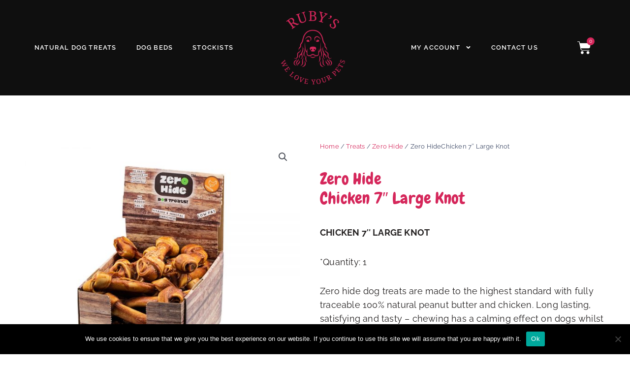

--- FILE ---
content_type: text/css
request_url: https://rubyspetsupplies.co.uk/wp-content/uploads/elementor/css/post-34.css?ver=1747133681
body_size: 666
content:
.elementor-kit-34{--e-global-color-primary:#D5275B;--e-global-color-secondary:#0F0F0F;--e-global-color-text:#0F0F0F;--e-global-color-accent:#3B4764;--e-global-color-2408f05c:#FFF;--e-global-color-24c84ed0:#232020;--e-global-color-729a2649:#D5275B;--e-global-color-4e9a19dc:#3B4764;--e-global-color-54af9671:#0F0F0F;--e-global-color-167877e:#FFFFFF;--e-global-color-2c1f830:#D5275B;--e-global-typography-primary-font-family:"Chewy";--e-global-typography-primary-font-weight:500;--e-global-typography-secondary-font-family:"Raleway";--e-global-typography-secondary-font-size:18px;--e-global-typography-secondary-font-weight:600;--e-global-typography-text-font-family:"Raleway";--e-global-typography-text-font-size:17px;--e-global-typography-text-font-weight:400;--e-global-typography-accent-font-family:"Noto Serif";--e-global-typography-accent-font-weight:500;--e-global-typography-6a8570c-font-family:"Chewy";--e-global-typography-2b802e0-font-family:"Raleway";--e-global-typography-2b802e0-font-size:15px;--e-global-typography-2b802e0-font-weight:700;--e-global-typography-2b802e0-letter-spacing:0.5px;--e-global-typography-d7ae960-font-family:"Chewy";--e-global-typography-d7ae960-font-size:33px;--e-global-typography-d4091b0-font-family:"Chewy";--e-global-typography-d4091b0-font-size:25px;--e-global-typography-6ab823c-font-family:"Raleway";--e-global-typography-6ab823c-font-size:18px;color:var( --e-global-color-24c84ed0 );font-family:"Raleway", Sans-serif;font-size:17px;letter-spacing:0.2px;}.elementor-kit-34 e-page-transition{background-color:#FFBC7D;}.elementor-kit-34 h1{color:var( --e-global-color-primary );font-family:"Chewy", Sans-serif;font-size:35px;}.elementor-kit-34 h2{font-family:var( --e-global-typography-secondary-font-family ), Sans-serif;font-size:var( --e-global-typography-secondary-font-size );font-weight:var( --e-global-typography-secondary-font-weight );}.elementor-kit-34 h3{font-family:var( --e-global-typography-secondary-font-family ), Sans-serif;font-size:var( --e-global-typography-secondary-font-size );font-weight:var( --e-global-typography-secondary-font-weight );}.elementor-section.elementor-section-boxed > .elementor-container{max-width:1140px;}.e-con{--container-max-width:1140px;}.elementor-widget:not(:last-child){margin-block-end:0px;}.elementor-element{--widgets-spacing:0px 0px;--widgets-spacing-row:0px;--widgets-spacing-column:0px;}{}h1.entry-title{display:var(--page-title-display);}@media(max-width:1024px){.elementor-kit-34 h1{font-size:30px;}.elementor-kit-34 h2{font-size:var( --e-global-typography-secondary-font-size );}.elementor-kit-34 h3{font-size:var( --e-global-typography-secondary-font-size );}.elementor-section.elementor-section-boxed > .elementor-container{max-width:1024px;}.e-con{--container-max-width:1024px;}}@media(max-width:767px){.elementor-kit-34{--e-global-typography-6a8570c-font-size:30px;--e-global-typography-6a8570c-line-height:1.3em;--e-global-typography-2b802e0-line-height:1.4em;--e-global-typography-d7ae960-font-size:25px;--e-global-typography-d7ae960-line-height:1.5em;}.elementor-kit-34 h1{line-height:1.5em;}.elementor-kit-34 h2{font-size:var( --e-global-typography-secondary-font-size );}.elementor-kit-34 h3{font-size:var( --e-global-typography-secondary-font-size );}.elementor-section.elementor-section-boxed > .elementor-container{max-width:767px;}.e-con{--container-max-width:767px;}}

--- FILE ---
content_type: text/css
request_url: https://rubyspetsupplies.co.uk/wp-content/uploads/elementor/css/post-51.css?ver=1747133682
body_size: 2779
content:
.elementor-51 .elementor-element.elementor-element-c76c46e > .elementor-container > .elementor-column > .elementor-widget-wrap{align-content:center;align-items:center;}.elementor-51 .elementor-element.elementor-element-c76c46e:not(.elementor-motion-effects-element-type-background), .elementor-51 .elementor-element.elementor-element-c76c46e > .elementor-motion-effects-container > .elementor-motion-effects-layer{background-color:var( --e-global-color-secondary );}.elementor-51 .elementor-element.elementor-element-c76c46e > .elementor-container{max-width:1200px;}.elementor-51 .elementor-element.elementor-element-c76c46e{transition:background 0.3s, border 0.3s, border-radius 0.3s, box-shadow 0.3s;padding:20px 0px 20px 0px;}.elementor-51 .elementor-element.elementor-element-c76c46e > .elementor-background-overlay{transition:background 0.3s, border-radius 0.3s, opacity 0.3s;}.elementor-51 .elementor-element.elementor-element-676e7887{z-index:15;--e-nav-menu-horizontal-menu-item-margin:calc( 0px / 2 );}.elementor-51 .elementor-element.elementor-element-676e7887 .elementor-menu-toggle{margin:0 auto;}.elementor-51 .elementor-element.elementor-element-676e7887 .elementor-nav-menu .elementor-item{font-family:"Raleway", Sans-serif;font-size:13px;font-weight:600;letter-spacing:1.2px;}.elementor-51 .elementor-element.elementor-element-676e7887 .elementor-nav-menu--main .elementor-item{color:var( --e-global-color-2408f05c );fill:var( --e-global-color-2408f05c );padding-top:3px;padding-bottom:3px;}.elementor-51 .elementor-element.elementor-element-676e7887 .e--pointer-framed .elementor-item:before{border-width:0px;}.elementor-51 .elementor-element.elementor-element-676e7887 .e--pointer-framed.e--animation-draw .elementor-item:before{border-width:0 0 0px 0px;}.elementor-51 .elementor-element.elementor-element-676e7887 .e--pointer-framed.e--animation-draw .elementor-item:after{border-width:0px 0px 0 0;}.elementor-51 .elementor-element.elementor-element-676e7887 .e--pointer-framed.e--animation-corners .elementor-item:before{border-width:0px 0 0 0px;}.elementor-51 .elementor-element.elementor-element-676e7887 .e--pointer-framed.e--animation-corners .elementor-item:after{border-width:0 0px 0px 0;}.elementor-51 .elementor-element.elementor-element-676e7887 .e--pointer-underline .elementor-item:after,
					 .elementor-51 .elementor-element.elementor-element-676e7887 .e--pointer-overline .elementor-item:before,
					 .elementor-51 .elementor-element.elementor-element-676e7887 .e--pointer-double-line .elementor-item:before,
					 .elementor-51 .elementor-element.elementor-element-676e7887 .e--pointer-double-line .elementor-item:after{height:0px;}.elementor-51 .elementor-element.elementor-element-676e7887 .elementor-nav-menu--main:not(.elementor-nav-menu--layout-horizontal) .elementor-nav-menu > li:not(:last-child){margin-bottom:0px;}.elementor-51 .elementor-element.elementor-element-676e7887 .elementor-nav-menu--dropdown a, .elementor-51 .elementor-element.elementor-element-676e7887 .elementor-menu-toggle{color:var( --e-global-color-2408f05c );fill:var( --e-global-color-2408f05c );}.elementor-51 .elementor-element.elementor-element-676e7887 .elementor-nav-menu--dropdown{background-color:var( --e-global-color-secondary );}.elementor-51 .elementor-element.elementor-element-676e7887 .elementor-nav-menu--dropdown a:hover,
					.elementor-51 .elementor-element.elementor-element-676e7887 .elementor-nav-menu--dropdown a.elementor-item-active,
					.elementor-51 .elementor-element.elementor-element-676e7887 .elementor-nav-menu--dropdown a.highlighted{background-color:var( --e-global-color-accent );}.elementor-51 .elementor-element.elementor-element-676e7887 .elementor-nav-menu--dropdown .elementor-item, .elementor-51 .elementor-element.elementor-element-676e7887 .elementor-nav-menu--dropdown  .elementor-sub-item{font-family:var( --e-global-typography-text-font-family ), Sans-serif;font-size:var( --e-global-typography-text-font-size );font-weight:var( --e-global-typography-text-font-weight );}.elementor-51 .elementor-element.elementor-element-676e7887 .elementor-nav-menu--dropdown a{padding-left:13px;padding-right:13px;padding-top:9px;padding-bottom:9px;}.elementor-51 .elementor-element.elementor-element-676e7887 .elementor-nav-menu--dropdown li:not(:last-child){border-style:solid;border-color:var( --e-global-color-accent );border-bottom-width:1px;}.elementor-51 .elementor-element.elementor-element-676e7887 .elementor-nav-menu--main > .elementor-nav-menu > li > .elementor-nav-menu--dropdown, .elementor-51 .elementor-element.elementor-element-676e7887 .elementor-nav-menu__container.elementor-nav-menu--dropdown{margin-top:20px !important;}.elementor-bc-flex-widget .elementor-51 .elementor-element.elementor-element-583ac57.elementor-column .elementor-widget-wrap{align-items:center;}.elementor-51 .elementor-element.elementor-element-583ac57.elementor-column.elementor-element[data-element_type="column"] > .elementor-widget-wrap.elementor-element-populated{align-content:center;align-items:center;}.elementor-51 .elementor-element.elementor-element-583ac57.elementor-column > .elementor-widget-wrap{justify-content:center;}.elementor-51 .elementor-element.elementor-element-583ac57 > .elementor-element-populated{padding:0px 20px 0px 20px;}.elementor-51 .elementor-element.elementor-element-c28006c{width:var( --container-widget-width, 80.188% );max-width:80.188%;--container-widget-width:80.188%;--container-widget-flex-grow:0;text-align:center;}.elementor-51 .elementor-element.elementor-element-78f98b3 > .elementor-container > .elementor-column > .elementor-widget-wrap{align-content:center;align-items:center;}.elementor-51 .elementor-element.elementor-element-2c3d9ee{z-index:15;--e-nav-menu-horizontal-menu-item-margin:calc( 0px / 2 );}.elementor-51 .elementor-element.elementor-element-2c3d9ee .elementor-menu-toggle{margin:0 auto;}.elementor-51 .elementor-element.elementor-element-2c3d9ee .elementor-nav-menu .elementor-item{font-family:"Raleway", Sans-serif;font-size:13px;font-weight:600;letter-spacing:1.2px;}.elementor-51 .elementor-element.elementor-element-2c3d9ee .elementor-nav-menu--main .elementor-item{color:var( --e-global-color-2408f05c );fill:var( --e-global-color-2408f05c );padding-top:3px;padding-bottom:3px;}.elementor-51 .elementor-element.elementor-element-2c3d9ee .e--pointer-framed .elementor-item:before{border-width:0px;}.elementor-51 .elementor-element.elementor-element-2c3d9ee .e--pointer-framed.e--animation-draw .elementor-item:before{border-width:0 0 0px 0px;}.elementor-51 .elementor-element.elementor-element-2c3d9ee .e--pointer-framed.e--animation-draw .elementor-item:after{border-width:0px 0px 0 0;}.elementor-51 .elementor-element.elementor-element-2c3d9ee .e--pointer-framed.e--animation-corners .elementor-item:before{border-width:0px 0 0 0px;}.elementor-51 .elementor-element.elementor-element-2c3d9ee .e--pointer-framed.e--animation-corners .elementor-item:after{border-width:0 0px 0px 0;}.elementor-51 .elementor-element.elementor-element-2c3d9ee .e--pointer-underline .elementor-item:after,
					 .elementor-51 .elementor-element.elementor-element-2c3d9ee .e--pointer-overline .elementor-item:before,
					 .elementor-51 .elementor-element.elementor-element-2c3d9ee .e--pointer-double-line .elementor-item:before,
					 .elementor-51 .elementor-element.elementor-element-2c3d9ee .e--pointer-double-line .elementor-item:after{height:0px;}.elementor-51 .elementor-element.elementor-element-2c3d9ee .elementor-nav-menu--main:not(.elementor-nav-menu--layout-horizontal) .elementor-nav-menu > li:not(:last-child){margin-bottom:0px;}.elementor-51 .elementor-element.elementor-element-2c3d9ee .elementor-nav-menu--dropdown a, .elementor-51 .elementor-element.elementor-element-2c3d9ee .elementor-menu-toggle{color:var( --e-global-color-2408f05c );fill:var( --e-global-color-2408f05c );}.elementor-51 .elementor-element.elementor-element-2c3d9ee .elementor-nav-menu--dropdown{background-color:var( --e-global-color-secondary );}.elementor-51 .elementor-element.elementor-element-2c3d9ee .elementor-nav-menu--dropdown a:hover,
					.elementor-51 .elementor-element.elementor-element-2c3d9ee .elementor-nav-menu--dropdown a.elementor-item-active,
					.elementor-51 .elementor-element.elementor-element-2c3d9ee .elementor-nav-menu--dropdown a.highlighted{background-color:var( --e-global-color-primary );}.elementor-51 .elementor-element.elementor-element-2c3d9ee .elementor-nav-menu--dropdown .elementor-item, .elementor-51 .elementor-element.elementor-element-2c3d9ee .elementor-nav-menu--dropdown  .elementor-sub-item{font-family:var( --e-global-typography-6ab823c-font-family ), Sans-serif;font-size:var( --e-global-typography-6ab823c-font-size );}.elementor-51 .elementor-element.elementor-element-2c3d9ee .elementor-nav-menu--dropdown a{padding-left:13px;padding-right:13px;padding-top:9px;padding-bottom:9px;}.elementor-51 .elementor-element.elementor-element-2c3d9ee .elementor-nav-menu--dropdown li:not(:last-child){border-style:solid;border-color:var( --e-global-color-accent );border-bottom-width:1px;}.elementor-51 .elementor-element.elementor-element-2c3d9ee .elementor-nav-menu--main > .elementor-nav-menu > li > .elementor-nav-menu--dropdown, .elementor-51 .elementor-element.elementor-element-2c3d9ee .elementor-nav-menu__container.elementor-nav-menu--dropdown{margin-top:20px !important;}.elementor-51 .elementor-element.elementor-element-5ced6173 > .elementor-widget-container{margin:0px 0px 0px 0px;padding:0px 0px 0px 0px;}.elementor-51 .elementor-element.elementor-element-5ced6173{--main-alignment:left;--divider-style:solid;--subtotal-divider-style:solid;--elementor-remove-from-cart-button:none;--remove-from-cart-button:block;--toggle-button-icon-color:#FFFFFF;--toggle-button-icon-hover-color:var( --e-global-color-2408f05c );--toggle-button-hover-background-color:var( --e-global-color-secondary );--toggle-button-border-width:0px;--toggle-button-border-radius:0px;--toggle-icon-size:28px;--items-indicator-text-color:#FFFFFF;--items-indicator-background-color:var( --e-global-color-primary );--cart-border-style:none;--menu-cart-subtotal-color:var( --e-global-color-accent );--product-price-color:var( --e-global-color-primary );--divider-width:1px;--subtotal-divider-top-width:1px;--subtotal-divider-right-width:1px;--subtotal-divider-bottom-width:1px;--subtotal-divider-left-width:1px;--cart-footer-layout:1fr;--products-max-height-sidecart:calc(100vh - 300px);--products-max-height-minicart:calc(100vh - 450px);--view-cart-button-background-color:var( --e-global-color-primary );--checkout-button-background-color:var( --e-global-color-primary );}body:not(.rtl) .elementor-51 .elementor-element.elementor-element-5ced6173 .elementor-menu-cart__toggle .elementor-button-icon .elementor-button-icon-qty[data-counter]{right:-0.7em;top:-0.7em;}body.rtl .elementor-51 .elementor-element.elementor-element-5ced6173 .elementor-menu-cart__toggle .elementor-button-icon .elementor-button-icon-qty[data-counter]{right:0.7em;top:-0.7em;left:auto;}.elementor-51 .elementor-element.elementor-element-5ced6173 .widget_shopping_cart_content{--subtotal-divider-left-width:0;--subtotal-divider-right-width:0;}.elementor-51 .elementor-element.elementor-element-5ced6173 .elementor-menu-cart__product-name a{font-weight:600;color:var( --e-global-color-secondary );}.elementor-51 .elementor-element.elementor-element-5ced6173 .elementor-menu-cart__footer-buttons .elementor-button{font-weight:600;}.elementor-51 .elementor-element.elementor-element-1e798c3 > .elementor-container > .elementor-column > .elementor-widget-wrap{align-content:center;align-items:center;}.elementor-51 .elementor-element.elementor-element-1e798c3:not(.elementor-motion-effects-element-type-background), .elementor-51 .elementor-element.elementor-element-1e798c3 > .elementor-motion-effects-container > .elementor-motion-effects-layer{background-color:var( --e-global-color-secondary );}.elementor-51 .elementor-element.elementor-element-1e798c3 > .elementor-container{max-width:1200px;}.elementor-51 .elementor-element.elementor-element-1e798c3{transition:background 0.3s, border 0.3s, border-radius 0.3s, box-shadow 0.3s;padding:20px 0px 20px 0px;}.elementor-51 .elementor-element.elementor-element-1e798c3 > .elementor-background-overlay{transition:background 0.3s, border-radius 0.3s, opacity 0.3s;}.elementor-bc-flex-widget .elementor-51 .elementor-element.elementor-element-1ed8897.elementor-column .elementor-widget-wrap{align-items:center;}.elementor-51 .elementor-element.elementor-element-1ed8897.elementor-column.elementor-element[data-element_type="column"] > .elementor-widget-wrap.elementor-element-populated{align-content:center;align-items:center;}.elementor-51 .elementor-element.elementor-element-1ed8897.elementor-column > .elementor-widget-wrap{justify-content:center;}.elementor-51 .elementor-element.elementor-element-1ed8897 > .elementor-element-populated{padding:0px 20px 0px 20px;}.elementor-51 .elementor-element.elementor-element-742d1b6{width:var( --container-widget-width, 80.188% );max-width:80.188%;--container-widget-width:80.188%;--container-widget-flex-grow:0;text-align:center;}.elementor-51 .elementor-element.elementor-element-742d1b6.elementor-element{--flex-grow:0;--flex-shrink:0;}.elementor-51 .elementor-element.elementor-element-b9d3f3f > .elementor-container > .elementor-column > .elementor-widget-wrap{align-content:center;align-items:center;}.elementor-51 .elementor-element.elementor-element-d47ca33{z-index:15;}.elementor-51 .elementor-element.elementor-element-d47ca33 .elementor-menu-toggle{margin-left:auto;}.elementor-51 .elementor-element.elementor-element-d47ca33 .elementor-nav-menu--dropdown a, .elementor-51 .elementor-element.elementor-element-d47ca33 .elementor-menu-toggle{color:var( --e-global-color-2408f05c );fill:var( --e-global-color-2408f05c );}.elementor-51 .elementor-element.elementor-element-d47ca33 .elementor-nav-menu--dropdown{background-color:#0F0F0FE3;}.elementor-51 .elementor-element.elementor-element-d47ca33 .elementor-nav-menu--dropdown a:hover,
					.elementor-51 .elementor-element.elementor-element-d47ca33 .elementor-nav-menu--dropdown a.elementor-item-active,
					.elementor-51 .elementor-element.elementor-element-d47ca33 .elementor-nav-menu--dropdown a.highlighted{background-color:var( --e-global-color-primary );}.elementor-51 .elementor-element.elementor-element-d47ca33 .elementor-nav-menu--dropdown .elementor-item, .elementor-51 .elementor-element.elementor-element-d47ca33 .elementor-nav-menu--dropdown  .elementor-sub-item{font-family:var( --e-global-typography-6ab823c-font-family ), Sans-serif;font-size:var( --e-global-typography-6ab823c-font-size );}.elementor-51 .elementor-element.elementor-element-d47ca33 .elementor-nav-menu--dropdown a{padding-left:13px;padding-right:13px;padding-top:9px;padding-bottom:9px;}.elementor-51 .elementor-element.elementor-element-d47ca33 .elementor-nav-menu--dropdown li:not(:last-child){border-style:solid;border-color:var( --e-global-color-accent );border-bottom-width:1px;}.elementor-51 .elementor-element.elementor-element-d47ca33 .elementor-nav-menu--main > .elementor-nav-menu > li > .elementor-nav-menu--dropdown, .elementor-51 .elementor-element.elementor-element-d47ca33 .elementor-nav-menu__container.elementor-nav-menu--dropdown{margin-top:20px !important;}.elementor-51 .elementor-element.elementor-element-d47ca33 div.elementor-menu-toggle{color:var( --e-global-color-2408f05c );}.elementor-51 .elementor-element.elementor-element-d47ca33 div.elementor-menu-toggle svg{fill:var( --e-global-color-2408f05c );}.elementor-51 .elementor-element.elementor-element-07c28a6 .elementor-menu-cart__close-button, .elementor-51 .elementor-element.elementor-element-07c28a6 .elementor-menu-cart__close-button-custom{margin-left:auto;}.elementor-51 .elementor-element.elementor-element-07c28a6 > .elementor-widget-container{margin:0px 0px 0px 0px;padding:0px 0px 0px 0px;}.elementor-51 .elementor-element.elementor-element-07c28a6{--main-alignment:left;--divider-style:solid;--subtotal-divider-style:solid;--elementor-remove-from-cart-button:none;--remove-from-cart-button:block;--toggle-button-icon-color:#FFFFFF;--toggle-button-icon-hover-color:var( --e-global-color-2408f05c );--toggle-button-hover-background-color:var( --e-global-color-secondary );--toggle-button-border-width:0px;--toggle-button-border-radius:0px;--toggle-icon-size:28px;--items-indicator-text-color:#FFFFFF;--items-indicator-background-color:var( --e-global-color-primary );--cart-border-style:none;--menu-cart-subtotal-color:var( --e-global-color-accent );--product-price-color:var( --e-global-color-primary );--divider-width:1px;--subtotal-divider-top-width:1px;--subtotal-divider-right-width:1px;--subtotal-divider-bottom-width:1px;--subtotal-divider-left-width:1px;--cart-footer-layout:1fr;--products-max-height-sidecart:calc(100vh - 300px);--products-max-height-minicart:calc(100vh - 450px);--view-cart-button-background-color:var( --e-global-color-primary );--checkout-button-background-color:var( --e-global-color-primary );}body:not(.rtl) .elementor-51 .elementor-element.elementor-element-07c28a6 .elementor-menu-cart__toggle .elementor-button-icon .elementor-button-icon-qty[data-counter]{right:-0.7em;top:-0.7em;}body.rtl .elementor-51 .elementor-element.elementor-element-07c28a6 .elementor-menu-cart__toggle .elementor-button-icon .elementor-button-icon-qty[data-counter]{right:0.7em;top:-0.7em;left:auto;}.elementor-51 .elementor-element.elementor-element-07c28a6 .widget_shopping_cart_content{--subtotal-divider-left-width:0;--subtotal-divider-right-width:0;}.elementor-51 .elementor-element.elementor-element-07c28a6 .elementor-menu-cart__product-name a{font-weight:600;color:var( --e-global-color-secondary );}.elementor-51 .elementor-element.elementor-element-07c28a6 .elementor-menu-cart__footer-buttons .elementor-button{font-weight:600;}.elementor-theme-builder-content-area{height:400px;}.elementor-location-header:before, .elementor-location-footer:before{content:"";display:table;clear:both;}@media(max-width:1024px){.elementor-51 .elementor-element.elementor-element-676e7887 .elementor-nav-menu--dropdown .elementor-item, .elementor-51 .elementor-element.elementor-element-676e7887 .elementor-nav-menu--dropdown  .elementor-sub-item{font-size:var( --e-global-typography-text-font-size );}.elementor-51 .elementor-element.elementor-element-2c3d9ee .elementor-nav-menu--dropdown .elementor-item, .elementor-51 .elementor-element.elementor-element-2c3d9ee .elementor-nav-menu--dropdown  .elementor-sub-item{font-size:var( --e-global-typography-6ab823c-font-size );}.elementor-51 .elementor-element.elementor-element-d47ca33 > .elementor-widget-container{margin:0px 0px 0px 0px;padding:0px 0px 0px 0px;}.elementor-51 .elementor-element.elementor-element-d47ca33 .elementor-nav-menu--dropdown .elementor-item, .elementor-51 .elementor-element.elementor-element-d47ca33 .elementor-nav-menu--dropdown  .elementor-sub-item{font-size:var( --e-global-typography-6ab823c-font-size );}.elementor-51 .elementor-element.elementor-element-d47ca33 .elementor-nav-menu--dropdown a{padding-top:10px;padding-bottom:10px;}.elementor-51 .elementor-element.elementor-element-d47ca33 .elementor-nav-menu--main > .elementor-nav-menu > li > .elementor-nav-menu--dropdown, .elementor-51 .elementor-element.elementor-element-d47ca33 .elementor-nav-menu__container.elementor-nav-menu--dropdown{margin-top:78px !important;}.elementor-51 .elementor-element.elementor-element-d47ca33{--nav-menu-icon-size:38px;}}@media(max-width:767px){.elementor-51 .elementor-element.elementor-element-676e7887 .elementor-nav-menu--dropdown .elementor-item, .elementor-51 .elementor-element.elementor-element-676e7887 .elementor-nav-menu--dropdown  .elementor-sub-item{font-size:var( --e-global-typography-text-font-size );}.elementor-51 .elementor-element.elementor-element-2c3d9ee .elementor-nav-menu--dropdown .elementor-item, .elementor-51 .elementor-element.elementor-element-2c3d9ee .elementor-nav-menu--dropdown  .elementor-sub-item{font-size:var( --e-global-typography-6ab823c-font-size );}.elementor-51 .elementor-element.elementor-element-1e798c3{padding:40px 0px 40px 0px;}.elementor-51 .elementor-element.elementor-element-1ed8897{width:60%;}.elementor-51 .elementor-element.elementor-element-1ed8897.elementor-column > .elementor-widget-wrap{justify-content:flex-start;}.elementor-51 .elementor-element.elementor-element-1ed8897 > .elementor-element-populated{text-align:left;}.elementor-51 .elementor-element.elementor-element-742d1b6{width:var( --container-widget-width, 158.125px );max-width:158.125px;--container-widget-width:158.125px;--container-widget-flex-grow:0;text-align:left;}.elementor-51 .elementor-element.elementor-element-368900b{width:40%;}.elementor-51 .elementor-element.elementor-element-a6d22e4{width:100%;}.elementor-51 .elementor-element.elementor-element-d47ca33 > .elementor-widget-container{margin:0px 0px 0px 0px;padding:0px 25px 0px 0px;}.elementor-51 .elementor-element.elementor-element-d47ca33 .elementor-nav-menu--dropdown .elementor-item, .elementor-51 .elementor-element.elementor-element-d47ca33 .elementor-nav-menu--dropdown  .elementor-sub-item{font-size:var( --e-global-typography-6ab823c-font-size );}.elementor-51 .elementor-element.elementor-element-d47ca33 .elementor-nav-menu--main > .elementor-nav-menu > li > .elementor-nav-menu--dropdown, .elementor-51 .elementor-element.elementor-element-d47ca33 .elementor-nav-menu__container.elementor-nav-menu--dropdown{margin-top:59px !important;}.elementor-51 .elementor-element.elementor-element-d47ca33{--nav-menu-icon-size:30px;}.elementor-51 .elementor-element.elementor-element-e7b28f2{width:100%;}.elementor-51 .elementor-element.elementor-element-07c28a6{--main-alignment:right;--side-cart-alignment-transform:translateX(100%);--side-cart-alignment-left:auto;--side-cart-alignment-right:0;}}@media(min-width:768px){.elementor-51 .elementor-element.elementor-element-19f7171{width:40%;}.elementor-51 .elementor-element.elementor-element-583ac57{width:19.333%;}.elementor-51 .elementor-element.elementor-element-a3f416d{width:40%;}.elementor-51 .elementor-element.elementor-element-98b19ee{width:78.476%;}.elementor-51 .elementor-element.elementor-element-169a790{width:21.418%;}.elementor-51 .elementor-element.elementor-element-a6d22e4{width:78.476%;}.elementor-51 .elementor-element.elementor-element-e7b28f2{width:21.418%;}}@media(max-width:1024px) and (min-width:768px){.elementor-51 .elementor-element.elementor-element-1ed8897{width:30%;}.elementor-51 .elementor-element.elementor-element-368900b{width:70%;}}

--- FILE ---
content_type: text/css
request_url: https://rubyspetsupplies.co.uk/wp-content/uploads/elementor/css/post-116.css?ver=1747133682
body_size: 856
content:
.elementor-116 .elementor-element.elementor-element-0cfbda1:not(.elementor-motion-effects-element-type-background), .elementor-116 .elementor-element.elementor-element-0cfbda1 > .elementor-motion-effects-container > .elementor-motion-effects-layer{background-color:#0F0F0F;}.elementor-116 .elementor-element.elementor-element-0cfbda1{transition:background 0.3s, border 0.3s, border-radius 0.3s, box-shadow 0.3s;padding:80px 0px 0px 0px;}.elementor-116 .elementor-element.elementor-element-0cfbda1 > .elementor-background-overlay{transition:background 0.3s, border-radius 0.3s, opacity 0.3s;}.elementor-116 .elementor-element.elementor-element-51c8ceb .elementor-menu-toggle{margin:0 auto;}.elementor-116 .elementor-element.elementor-element-51c8ceb .elementor-nav-menu .elementor-item{font-family:"Raleway", Sans-serif;font-size:13px;font-weight:400;text-transform:uppercase;letter-spacing:1px;}.elementor-116 .elementor-element.elementor-element-51c8ceb .elementor-nav-menu--main .elementor-item{color:#FFFFFF;fill:#FFFFFF;padding-left:8px;padding-right:8px;padding-top:4px;padding-bottom:4px;}.elementor-116 .elementor-element.elementor-element-51c8ceb .elementor-nav-menu--main .elementor-item:hover,
					.elementor-116 .elementor-element.elementor-element-51c8ceb .elementor-nav-menu--main .elementor-item.elementor-item-active,
					.elementor-116 .elementor-element.elementor-element-51c8ceb .elementor-nav-menu--main .elementor-item.highlighted,
					.elementor-116 .elementor-element.elementor-element-51c8ceb .elementor-nav-menu--main .elementor-item:focus{color:var( --e-global-color-primary );}.elementor-116 .elementor-element.elementor-element-51c8ceb .elementor-nav-menu--main:not(.e--pointer-framed) .elementor-item:before,
					.elementor-116 .elementor-element.elementor-element-51c8ceb .elementor-nav-menu--main:not(.e--pointer-framed) .elementor-item:after{background-color:var( --e-global-color-secondary );}.elementor-116 .elementor-element.elementor-element-51c8ceb .e--pointer-framed .elementor-item:before,
					.elementor-116 .elementor-element.elementor-element-51c8ceb .e--pointer-framed .elementor-item:after{border-color:var( --e-global-color-secondary );}.elementor-116 .elementor-element.elementor-element-51c8ceb div.elementor-menu-toggle{color:#D5275B;}.elementor-116 .elementor-element.elementor-element-51c8ceb div.elementor-menu-toggle svg{fill:#D5275B;}.elementor-116 .elementor-element.elementor-element-e3a5f5b{--grid-template-columns:repeat(0, auto);--icon-size:22px;--grid-column-gap:17px;--grid-row-gap:0px;}.elementor-116 .elementor-element.elementor-element-e3a5f5b .elementor-widget-container{text-align:center;}.elementor-116 .elementor-element.elementor-element-e3a5f5b > .elementor-widget-container{margin:0px 0px 20px 0px;}.elementor-116 .elementor-element.elementor-element-e3a5f5b .elementor-social-icon{background-color:#D5275B;--icon-padding:0.4em;}.elementor-116 .elementor-element.elementor-element-e3a5f5b .elementor-social-icon i{color:#0F0F0F;}.elementor-116 .elementor-element.elementor-element-e3a5f5b .elementor-social-icon svg{fill:#0F0F0F;}.elementor-116 .elementor-element.elementor-element-e3a5f5b .elementor-social-icon:hover{background-color:#FFFFFF;}.elementor-116 .elementor-element.elementor-element-56d46c8{text-align:center;font-family:"Raleway", Sans-serif;font-size:14px;font-weight:300;line-height:2em;letter-spacing:1px;color:#FFFFFF;}.elementor-116 .elementor-element.elementor-element-97daa7a:not(.elementor-motion-effects-element-type-background), .elementor-116 .elementor-element.elementor-element-97daa7a > .elementor-motion-effects-container > .elementor-motion-effects-layer{background-color:#0F0F0F;}.elementor-116 .elementor-element.elementor-element-97daa7a{transition:background 0.3s, border 0.3s, border-radius 0.3s, box-shadow 0.3s;padding:0px 0px 80px 0px;}.elementor-116 .elementor-element.elementor-element-97daa7a > .elementor-background-overlay{transition:background 0.3s, border-radius 0.3s, opacity 0.3s;}.elementor-116 .elementor-element.elementor-element-97daa7a a{color:#FFFFFF;}.elementor-116 .elementor-element.elementor-element-b2939a8{--divider-border-style:solid;--divider-color:#FFFFFF;--divider-border-width:1px;}.elementor-116 .elementor-element.elementor-element-b2939a8 .elementor-divider-separator{width:100%;}.elementor-116 .elementor-element.elementor-element-b2939a8 .elementor-divider{padding-block-start:15px;padding-block-end:15px;}.elementor-116 .elementor-element.elementor-element-e54e0e5{text-align:center;font-family:"Raleway", Sans-serif;font-size:13px;font-weight:300;text-transform:uppercase;line-height:2em;letter-spacing:1px;color:#FFFFFF;}.elementor-theme-builder-content-area{height:400px;}.elementor-location-header:before, .elementor-location-footer:before{content:"";display:table;clear:both;}

--- FILE ---
content_type: text/css
request_url: https://rubyspetsupplies.co.uk/wp-content/uploads/elementor/css/post-160.css?ver=1747134879
body_size: 1083
content:
.elementor-160 .elementor-element.elementor-element-477a08b > .elementor-container{max-width:1200px;}.elementor-160 .elementor-element.elementor-element-477a08b{margin-top:80px;margin-bottom:30px;}.elementor-160 .elementor-element.elementor-element-20fe455 > .elementor-element-populated{margin:0px 20px 0px 0px;--e-column-margin-right:20px;--e-column-margin-left:0px;}.elementor-160 .elementor-element.elementor-element-3d1f158 .woocommerce-breadcrumb{color:#3B4764;font-family:"Raleway", Sans-serif;font-size:13px;}.elementor-160 .elementor-element.elementor-element-3d1f158 .woocommerce-breadcrumb > a{color:#D5275B;}.elementor-160 .elementor-element.elementor-element-a6a179a > .elementor-widget-container{margin:20px 0px 0px 0px;}.elementor-160 .elementor-element.elementor-element-a6a179a .elementor-heading-title{font-family:"Chewy", Sans-serif;font-size:33px;line-height:1.2em;color:#D5275B;}.elementor-160 .elementor-element.elementor-element-d00e9e1 > .elementor-widget-container{margin:20px 0px 0px 0px;}.woocommerce .elementor-160 .elementor-element.elementor-element-d00e9e1 .woocommerce-product-details__short-description{color:#232020;font-family:var( --e-global-typography-6ab823c-font-family ), Sans-serif;font-size:var( --e-global-typography-6ab823c-font-size );}.elementor-160 .elementor-element.elementor-element-880ffcc > .elementor-widget-container{margin:0px 0px 0px 0px;}.woocommerce .elementor-160 .elementor-element.elementor-element-880ffcc .price{color:var( --e-global-color-secondary );font-family:"Raleway", Sans-serif;font-size:25px;}.elementor-160 .elementor-element.elementor-element-57964ef > .elementor-widget-container{margin:20px 0px 20px 0px;}.elementor-160 .elementor-element.elementor-element-57964ef .cart button, .elementor-160 .elementor-element.elementor-element-57964ef .cart .button{font-family:"Raleway", Sans-serif;font-size:15px;font-weight:700;text-transform:uppercase;letter-spacing:0.5px;padding:15px 30px 15px 30px;transition:all 0.2s;}.elementor-160 .elementor-element.elementor-element-57964ef .quantity .qty{padding:15px 0px 15px 0px;transition:all 0.2s;}.elementor-160 .elementor-element.elementor-element-1502aa0:not(.elementor-woo-meta--view-inline) .product_meta .detail-container:not(:last-child){padding-bottom:calc(16px/2);}.elementor-160 .elementor-element.elementor-element-1502aa0:not(.elementor-woo-meta--view-inline) .product_meta .detail-container:not(:first-child){margin-top:calc(16px/2);}.elementor-160 .elementor-element.elementor-element-1502aa0.elementor-woo-meta--view-inline .product_meta .detail-container{margin-right:calc(16px/2);margin-left:calc(16px/2);}.elementor-160 .elementor-element.elementor-element-1502aa0.elementor-woo-meta--view-inline .product_meta{margin-right:calc(-16px/2);margin-left:calc(-16px/2);}body:not(.rtl) .elementor-160 .elementor-element.elementor-element-1502aa0.elementor-woo-meta--view-inline .detail-container:after{right:calc( (-16px/2) + (-1px/2) );}body:not.rtl .elementor-160 .elementor-element.elementor-element-1502aa0.elementor-woo-meta--view-inline .detail-container:after{left:calc( (-16px/2) - (1px/2) );}.elementor-160 .elementor-element.elementor-element-1502aa0{font-family:var( --e-global-typography-6ab823c-font-family ), Sans-serif;font-size:var( --e-global-typography-6ab823c-font-size );}.elementor-160 .elementor-element.elementor-element-854072c > .elementor-container{max-width:1200px;}.elementor-160 .elementor-element.elementor-element-854072c{margin-top:0px;margin-bottom:60px;}.elementor-160 .elementor-element.elementor-element-eb5d57e > .elementor-element-populated{border-style:solid;border-width:0px 0px 0px 0px;border-color:var( --e-global-color-primary );transition:background 0.3s, border 0.3s, border-radius 0.3s, box-shadow 0.3s;padding:0px 0px 0px 0px;}.elementor-160 .elementor-element.elementor-element-eb5d57e > .elementor-element-populated > .elementor-background-overlay{transition:background 0.3s, border-radius 0.3s, opacity 0.3s;}.elementor-160 .elementor-element.elementor-element-a4ca2f4 > .elementor-widget-container{margin:0px 0px 0px 0px;}.elementor-160 .elementor-element.elementor-element-a4ca2f4{color:#232020;font-family:"Raleway", Sans-serif;font-size:15px;}@media(max-width:1024px){.elementor-160 .elementor-element.elementor-element-20fe455 > .elementor-element-populated{margin:0px 0px 0px 0px;--e-column-margin-right:0px;--e-column-margin-left:0px;}.woocommerce .elementor-160 .elementor-element.elementor-element-d00e9e1 .woocommerce-product-details__short-description{font-size:var( --e-global-typography-6ab823c-font-size );}.elementor-160 .elementor-element.elementor-element-1502aa0{font-size:var( --e-global-typography-6ab823c-font-size );}}@media(max-width:767px){.elementor-160 .elementor-element.elementor-element-a6a179a .elementor-heading-title{font-size:25px;}.woocommerce .elementor-160 .elementor-element.elementor-element-d00e9e1 .woocommerce-product-details__short-description{font-size:var( --e-global-typography-6ab823c-font-size );}.elementor-160 .elementor-element.elementor-element-57964ef .cart button, .elementor-160 .elementor-element.elementor-element-57964ef .cart .button{line-height:1.4em;}.elementor-160 .elementor-element.elementor-element-1502aa0{font-size:var( --e-global-typography-6ab823c-font-size );}}/* Start custom CSS for woocommerce-product-add-to-cart, class: .elementor-element-57964ef */.woocommerce div.product form.cart .variations {
    /* border-bottom: 1px solid rgba(0,0,0,.1); */
    position: relative;
    margin-bottom: 1em;
    padding-bottom: 1em;
    width: 100%;
}/* End custom CSS */

--- FILE ---
content_type: text/css
request_url: https://rubyspetsupplies.co.uk/wp-content/uploads/elementor/google-fonts/css/chewy.css?ver=1747133682
body_size: 167
content:
/* latin */
@font-face {
  font-family: 'Chewy';
  font-style: normal;
  font-weight: 400;
  src: url(https://rubyspetsupplies.co.uk/wp-content/uploads/elementor/google-fonts/fonts/chewy-uk_94ruub-k-wn52kji.woff2) format('woff2');
  unicode-range: U+0000-00FF, U+0131, U+0152-0153, U+02BB-02BC, U+02C6, U+02DA, U+02DC, U+0304, U+0308, U+0329, U+2000-206F, U+20AC, U+2122, U+2191, U+2193, U+2212, U+2215, U+FEFF, U+FFFD;
}
